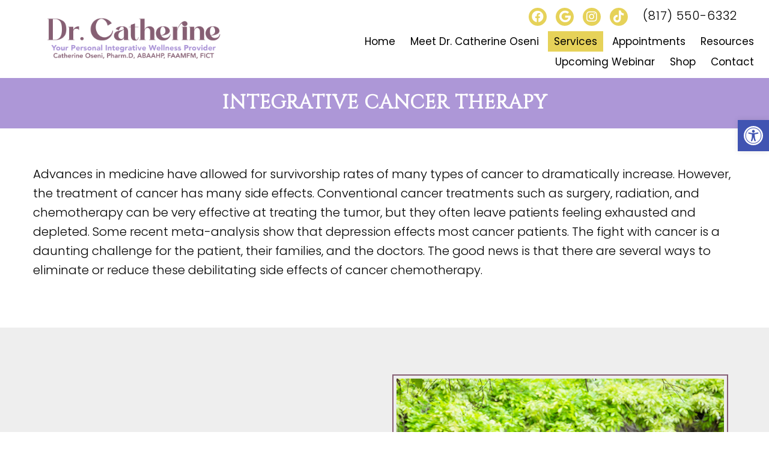

--- FILE ---
content_type: text/css
request_url: https://drcatherineoseni.com/wp-content/themes/NYC-child/style.css?ver=6.9
body_size: 7002
content:
/*
Theme Name: NYC - Schema
Version: 1.0
Description: A child theme of Schema by MyThemeShop
Template: mts_schema
Text Domain: schema
*/

/* Carousel */
@import url("../mts_schema/style.css");
/* general */
* {
    box-sizing: border-box;
}

#secondary-navigation .navigation ul li:hover a {
    color: #fff;
}

#secondary-navigation .navigation ul li:hover a, .classic-menu ul#menu-main-menu li .sub-menu a,
.main-container.non-home #header .dm-third:nth-child(3) .current-menu-parent span > a,
.main-container.non-home #header .dm-third:nth-child(3) .current_page_item span > a {
    color: #fff !important;
}
.reviews{
	padding:60px 0;
}
.container {
    width: 100%;
    padding:0px 15px;
    max-width: 1200px !important;
}
footer#site-footer {
    margin: 0px;
    padding: 20px 0px;
}
footer#site-footer span {
    display: inline-block;
    position: relative;
    z-index: 1;
}
footer#site-footer * {
    color: #fff !important;
    text-transform: uppercase;
}

section.footer-form {
    padding: 0px;
    background: transparent;
}

.contact-half {
    max-width: 600px;
    margin: 0px auto;
    text-align: center;
}

section.footer-form h3 {
    font-size: 35px;
    text-align: center;
}

footer#site-footer {
}

footer#site-footer img {
    border-radius: 8px;
    margin-bottom: 13px;
    max-width: 450px;
    display: block;
    width: 100%;
    margin: 0px auto 10px;
}

footer#site-footer * {
    text-transform: none;
}

footer .social-icons {
    margin-top: 10px;
    font-size: 27px;
}

section.footer-form .dm-flex {
    align-items: inherit;
}

section.footer-form iframe {
    height: 100% !important;
    display: block;
}

section.footer-form .dm-half {
    padding: 0px;
}

section.footer-form .dm-half:nth-child(1) {
    padding: 100px 0px;
}


/* 1e73be */
footer#site-footer p {
    margin: 0px;
}

footer#site-footer a {
    padding: 2px 3px 3px;
    position: relative;
}

footer#site-footer a:hover:after {
    height: 100%;
}
.footer-icons p {
    margin-bottom: 10px !important;
}
.footer-icons p:last-of-type {
    margin: 0px !important;
}

section.section-half.testimonial-section .container {
    max-width: 1000px !important;
}

section.section-half > img {
    position: absolute;
    width: auto;
    left: 0px;
    right: 0px;
    max-height: 170px;
}

section.section-half {
    padding: 150px 0px;
}

section.section-half img.dot-style {
    position: absolute;
    width: auto !important;
    max-height: 150px;
    transform: translateY(75px);
    left: 5%;
    filter: hue-rotate(45deg);
}

section.parallax-bg.meet-doctor h2 {
    line-height: 1;
    margin-bottom: 30px;
}

section.parallax-bg.meet-doctor p {
}

section.footer-form .page-title {
    position: relative;
    z-index: 1;
    display: -webkit-box;
    display: -webkit-flex;
    display: -ms-flexbox;
    display: flex;
    -webkit-box-pack: justify;
    -webkit-justify-content: space-between;
    -ms-flex-pack: justify;
    justify-content: space-between;
    text-align: center;
}



.color-block {
    -webkit-box-flex: 1;
    -webkit-flex: 1;
    -ms-flex: 1;
    flex: 1;
    background-color: var(--pColor);
}

.title-block {
    display: -webkit-box;
    display: -webkit-flex;
    display: -ms-flexbox;
    display: flex;
    padding-right: 40px;
    padding-left: 40px;
    -webkit-box-orient: vertical;
    -webkit-box-direction: normal;
    -webkit-flex-direction: column;
    -ms-flex-direction: column;
    flex-direction: column;
    -webkit-box-pack: center;
    -webkit-justify-content: center;
    -ms-flex-pack: center;
    justify-content: center;
    -webkit-box-align: center;
    -webkit-align-items: center;
    -ms-flex-align: center;
    align-items: center;
    text-align: center;
}
li#field_4_2 {
    margin-left: -1px !important;
}
input#input_4_3 {width: calc(100% + 1px) !important;}
.title-block h3 {
    font-size: 2em;
    font-weight: bold;
    margin: 0px;
    line-height: 1;
}

.title-block span {
    display: block;
    margin-top: 5px;
    margin-bottom: 0px;
    font-size: 1.35em;
    font-style: italic;
    font-weight: 400;
}

.footer-form {
    padding-top: 125px;
    padding-bottom: 125px;
    background-color: #f7f6f5;
}

section.footer-form #field_2_1,section.footer-form #field_2_2 {
    width: 50%;
}

section.footer-form li {
    width: 100%;
}

section.footer-form #field_2_2 {
    border-left: 0px !important;
}
section.footer-form > .container {
    display: -webkit-box;
    display: -webkit-flex;
    display: -ms-flexbox;
    display: flex;
    margin-top: 75px;
    padding-right: 20px;
    padding-left: 20px;
    -webkit-box-orient: vertical;
    -webkit-box-direction: normal;
    -webkit-flex-direction: column;
    -ms-flex-direction: column;
    flex-direction: column;
    -webkit-box-pack: center;
    -webkit-justify-content: center;
    -ms-flex-pack: center;
    justify-content: center;
    -webkit-box-align: center;
    -webkit-align-items: center;
    -ms-flex-align: center;
    align-items: center;
}

section.footer-form p {
    max-width: 550px;
    margin-bottom: 20px;
    font-size: 20px;
    text-align: center;
    line-height: 24px;
    width: 100%;
    margin-bottom: 0px;
}

section.footer-form label {
    display: none !important;
}

section.footer-form li input,section.footer-form li textarea {
    position: relative;
    min-height: 46px;
    margin-top: -1px;
    margin-bottom: 0px;
    padding-top: 10px;
    padding-bottom: 10px;
    border: 1px solid #000;
    border-radius: 0px;
    background-color: transparent;
    color: #000;
    font-size: 16px;
    width: 100% !important;
    padding: 0px 10px !important;
}

section.footer-form li {
    margin: 0px !important;
    padding: 0px !important;
}

.footer-form-wrapper {
    width: 100%;
    max-width: 760px;
    margin-bottom: 0px;
    padding-top: 30px;
}

.footer-form li#field_4_1 {
    width: 100% !important;
}

.footer-form-wrapper li {
    width: 50%;
}

.footer-form-wrapper ul {
    display: flex !important;
    align-items: center;
    justify-content: center;
    flex-wrap: wrap;
}

.footer-form li#field_4_3 {
    margin-left: -1px !important;
}

.newCon:before,
.video_holder:before {
    content: "";
    position: absolute;
    top: 0px;
    left: 0px;
    height: 100%;
    width: 100%;
    z-index: 1;
    background: #000;
    opacity: 0;
}

html .video-wrapper {
    height: 75vh;
    width: 100%;
    position: relative;
}

.video-wrapper video {
    position: absolute;
    height: 100% !important;
    width: 100% !important;
    object-fit: cover;
}

body .footer-form .gform_wrapper .top_label div.ginput_container {
    margin: 0px !important;
}

.footer-form li#field_4_4 {
    width: 100%;
}

li#field_4_6 {
    width: 100% !important;
}

li#field_4_5 {
    width: 100%;
    text-align: center;
    font-size: 16px;
}

a.btn {
    position: relative;
    overflow: hidden;
    margin: 5px;
    padding: 2px 9px;
    border: 1px solid #000;
    color: #000;
    text-decoration: none;
    text-transform: uppercase;
    background: transparent !important;
    overflow: hidden;
    font-weight: 400 !important;
}

a.btn span {
    position: relative;
    z-index: 1;
}
a.btn:hover span {
    color: #fff;
}
.gform_footer > input {
    position: relative;
    overflow: hidden;
    margin: 5px;
    padding: 2px 10px;
    border: 1px solid #000;
    color: #000;
    letter-spacing: 0.1em;
    text-decoration: none;
    text-transform: uppercase;
    background: transparent !important;
    overflow: hidden;
    width: 100% !important;
    max-width: 200px !important;
    display: block !important;
    margin: 0px auto !important;
}

.footer-form .gform_footer.top_label {
    margin: 0px;
}
html a.btn {
    background-color: transparent !important;
}
/* Block */
section.section-half .dm-half {
    position: relative;
    z-index: 1;
    display: -webkit-box;
    display: -webkit-flex;
    display: -ms-flexbox;
    display: flex;
    width: 50%;
    -webkit-box-orient: vertical;
    -webkit-box-direction: normal;
    -webkit-flex-direction: column;
    -ms-flex-direction: column;
    flex-direction: column;
    -webkit-box-pack: center;
    -webkit-justify-content: center;
    -ms-flex-pack: center;
    justify-content: center;
    -webkit-box-align: center;
    -webkit-align-items: center;
    -ms-flex-align: center;
    align-items: center;
}

section.section-half h3 {
    font-size: 25px;
    line-height: 36px;
}

.block-color {
    position: absolute;
    left: 0px;
    top: 250px;
    right: 0px;
    bottom: 0px;
    background-color: var(--aColor);
    display: none;
}
section.section-half .dm-flex {
    align-items: inherit;
}
.testi-wra button {
    border: 1px solid #000 !important;
}

.testi-wra li:before {
    opacity: 0;
}

ul.slick-dots {
    position: relative;
    bottom: 0px;
    max-width: 400px;
    margin: 0px auto;
    text-align: left;
}
.dark-block {
    background-color: #343c42;
}
ul.slick-dots li {
    margin-right: 37px;
}
section.section-half img {
    position: relative;
    z-index: 1;
}
.dm-half > .testi-wra {
    width: 100%;
}
/* Parallax */
section.parallax-bg {
    display: flex;
    align-items: center;
    justify-content: center;
    position: relative;
}
.testimonial_item div {
    max-width: 660px;
    margin: 0px auto;
}

section.section-half.testimonial-section img {
    filter: brightness(0) invert(1);
    max-height: 190px;
}

section.section-half.testimonial-section {
    padding: 100px 0px;
    background: var(--aColor);
}

.testimonial_section {
    /* max-width: 800px; */
    /* margin: 0px auto; */
    /* margin-right: 0px; */
}

section.section-half.testimonial-section h2 {
    color: #fff;
    font-size: 41px;
    font-weight: 400;
    margin-bottom: 50px;
}

section.section-half.testimonial-section * {
    color: #fff;
}

section.section-half.testimonial-section h3 {
    font-style: normal;
    letter-spacing: 2px;
    font-weight: 400;
    font-size: 35px;
}

.testi-wra h2 {
    margin: 0px auto 20px;
}
.parallax-wrapper {
        max-width: 410px;
        margin-bottom: 100px;
        text-align: left;
        margin: 0px auto;
}

section.parallax-bg:before {
    height: 100%;
    width: 100%;
    background: var(--pColor);
    position: absolute;
    content: "";
    top: 0px;
    left: 0px;
    opacity: 0.7;
}
.mlafs {
    position: relative;
    transform: translateX(1%);
    margin-right: 0px;
}
section.parallax-bg * {
    color: #ffffff;
}

section.parallax-bg a {
    border-color: #fff !important;
}
section.parallax-bg.no-prot:before {
    opacity: 0;
}

section.parallax-bg.no-prot * {
    color: #000 !important;
}

section.parallax-bg.no-prot a {
    border-color: #000 !important;
}

.parallax-wrapper.left-side {
    margin: 0px auto;
    max-width: 650px;
}
.hide-d {
    display: none;
}
.primary-slider {
    float: none !important;
}
.block-color.mauve {
    background: var(--pColor);
}

section.section-half .dm-half:nth-child(1) {
    position: relative;
    width: 50%;
}

.home a.btn:before {
    width: 0px;
    background: var(--aColor);
    position: absolute;
    content: "";
    top: 0px;
    left: 0px;
    height: 100%;
    -webkit-transition: all 0.3s ease-in-out;
    transition: all 0.3s ease-in-out;
}

.home a.btn:hover:before {
    width: 100%;
}
section.section-half img {
    transform-style: preserve-3d;
    will-change: transform;
}
section.parallax-bg.meet-doctor:before {
    background: linear-gradient(271deg, rgb(0 0 0 / 53%) 0%, rgb(0 0 0) 100%);
    opacity: 1;
}

.containerclear {
    padding: 75px;
    margin: 0px auto;
    margin-left: 0px;
}
.newCon {
    height: 85vh;
    position: relative;
    background-position: 50% 50%;
}

.acaption {
    position: absolute;
    max-width: 100%;
    width: 100%;
    margin: 0px auto;
    left: 0px;
    right: 0px;
    bottom: 30%;
    z-index: 1;
    text-align: right;
}


div#page {
    padding: 0px !important;
}

.above-slider {
    background-color: var(--sColor);
    text-align: center;
    color: #fff;
    padding: 20px 0px;
}

.above-slider a {
    color: inherit;
    font-weight: bold;
}
div#header {
    background: transparent;
}

#header .dm-third:nth-child(1) p:last-child {
    margin: 0px;
}

#header h1, #header h2 {
    display: block;
}

#header .dm-third:nth-child(1) p {
    margin: 0px 0px 6px;
    text-align: left;
}

header .dm-third a {
    color: #fff;
    line-height: 1;
    display: inline-block;
}

#header .dm-third:nth-child(1) p:nth-child(2) {
    font-weight: bold;
    font-size: 25px;
    line-height: 26px;
}

html .wda_video_style .buttonToAuto {
    z-index: 10;
    bottom: 0px;
    left: 0px;
    text-align: left;
    padding: 0px;
    padding: 0px 10px;
}

html .wda_video_style .buttonToAuto a {
    margin: 0px;
    background: var(--aColor) !important;
    color: #fff !important;
    border: 0px !important;
    font-size: 18px;
    display: inline-block;
}

header#site-header {
    /* background: var(--pColor); */
}

.main-header .container {
    background: transparent;
}

div#header .container {
    display: flex;
    align-items: center;
    justify-content: center;
    width: 100% !important;
    max-width: 100% !important;
    padding: 10px 15px;
    box-sizing: border-box;
}

#header .logo-wrap * {
    color: inherit;
}

#header .logo-wrap {
    color: #fff;
    text-align: center;
    float: none;
    margin: 0px auto;
    padding: 0px !important;
}

#logo {
    float: none !important;
}

#header .dm-third:nth-child(3) a {
    display: block;
    text-align: center;
    color: #fff;
    border-color: #fff;
}

#header .dm-third:nth-child(3) a.btn:before {
    background: #343c42;
}
#header .dm-third:nth-child(3) {
    display: flex;
    align-items: center;
    justify-content: center;
}

.menu-wrap {
    position: fixed;
    height: calc(100vh - 106px);
    background: #000;
    left: 0px;
    width: 100%;
    top: 106px;
    right: 0%;
    bottom: 0%;
    z-index: 99;
    padding: 50px 50px 50px 125px;
    -webkit-box-orient: vertical;
    -webkit-box-direction: normal;
    -webkit-flex-direction: column;
    -ms-flex-direction: column;
    flex-direction: column;
    -webkit-box-pack: center;
    -webkit-justify-content: center;
    -ms-flex-pack: center;
    justify-content: center;
    -webkit-box-align: start;
    -webkit-align-items: flex-start;
    -ms-flex-align: start;
    opacity: 0;
    align-items: flex-start;
    background-color: rgba(52, 60, 66, 0.9);
    display: flex;
    transition: all 0.5s cubic-bezier(0.26, 0.5, 0.75, 1.01);
    transform: translate3d(-100%, 0px, 0px) scale3d(1, 1, 1) rotateX(0deg) rotateY(0deg) rotateZ(0deg) skew(0deg, 0deg);
    transform-style: preserve-3d;
}
.menu-wrap.active-side-menu {
    opacity: 1;
    transform: translate3d(-0%, 0px, 0px) scale3d(1, 1, 1) rotateX(0deg) rotateY(0deg) rotateZ(0deg) skew(0deg, 0deg);
}
a#move-to-top {
    width: 40px;
    height: 42px;
    line-height: 20px;
}
.menu-wrap .icon-list > ul > li > .main-toggler > a,
.menu-wrap .icon-list > ul > li > a {
       position: relative;
       overflow: hidden;
       margin: 5px;
       padding: 2px 10px;
       border: 1px solid #000;
       color: #000;
       letter-spacing: 0.1em;
       text-decoration: none;
       text-transform: uppercase;
       margin-top: 0px;
       margin-bottom: 0px;
       padding-top: 6px;
       padding-bottom: 6px;
       border-style: none none none solid;
       border-left-width: 5px;
       border-left-color: var(--aColor);
       font-size: 3.5vh;
       line-height: 1em;
       font-weight: 900;
       letter-spacing: 0.05em;
       box-sizing: border-box;
       max-width: 100%;
       display: inline-block;
       color: #fff;
}

.menu-wrap li {
    list-style: none;
}

.menu-wrap .icon-list > ul > li > a  {
    margin-bottom: -9px;
}

.menu-wrap .icon-list > ul > li > .main-toggler > a:before,
.menu-wrap .icon-list > ul > li > a:before {
    width: 0px;
    left: 0px;
    background: var(--aColor);
    position: absolute;
    content: "";
    top: 0px;
    left: 0px;
    -webkit-transition: all 0.3s ease-in-out;
    transition: all 0.3s ease-in-out;
    height: 100%;
    z-index: -1;
}
.menu-wrap .icon-list > ul > li > .main-toggler > a:hover:before,
.menu-wrap .icon-list > ul > li > a:hover:before {
    width: 100%;
}

a.button.menu-btn.w-inline-block {
    position: relative;
    overflow: hidden;
    margin: 5px;
    padding: 2px 10px;
    border: 1px solid #000;
    color: #000;
    letter-spacing: 0.1em;
    text-decoration: none;
    text-transform: uppercase;
    width: 96px;
    height: 36px;
    padding-top: 4px;
    padding-bottom: 4px;
    border-color: #fff;
    color: #fff;
    font-size: 16px;
    margin: 0px auto;
    margin-right: 0px;
}

.button-text.label-close {
    position: absolute;
    left: -100%;
    top: 0%;
    right: auto;
    bottom: auto;
    display: -webkit-box;
    display: -webkit-flex;
    display: -ms-flexbox;
    display: flex;
    width: 100%;
    height: 100%;
    -webkit-box-pack: center;
    -webkit-justify-content: center;
    -ms-flex-pack: center;
    justify-content: center;
    -webkit-box-align: center;
    -webkit-align-items: center;
    -ms-flex-align: center;
    align-items: center;
    z-index: 1;
    transition: all 0.5s cubic-bezier(0.26, 0.5, 0.75, 1.01);
    transform-style: preserve-3d;
    transform: translate3d(0%, 0px, 0px) scale3d(1, 1, 1) rotateX(0deg) rotateY(0deg) rotateZ(0deg) skew(0deg, 0deg);
}
.button-text.label-menu {
    position: absolute;
    left: 0%;
    top: 0%;
    right: auto;
    bottom: auto;
    display: -webkit-box;
    display: -webkit-flex;
    display: -ms-flexbox;
    display: flex;
    width: 100%;
    height: 100%;
    -webkit-box-pack: center;
    -webkit-justify-content: center;
    -ms-flex-pack: center;
    justify-content: center;
    -webkit-box-align: center;
    -webkit-align-items: center;
    -ms-flex-align: center;
    align-items: center;
    text-align: center;
    z-index: 1;
    transition: all 0.5s cubic-bezier(0.26, 0.5, 0.75, 1.01);
    transform: translate3d(0%, 0px, 0px) scale3d(1, 1, 1) rotateX(0deg) rotateY(0deg) rotateZ(0deg) skew(0deg, 0deg);
    transform-style: preserve-3d;
}
a.button.menu-btn.w-inline-block.active-menu .button-text.label-menu,
a.button.menu-btn.w-inline-block.active-menu .button-text.label-close { 
    transform: translate3d(100%, 0px, 0px) scale3d(1, 1, 1) rotateX(0deg) rotateY(0deg) rotateZ(0deg) skew(0deg, 0deg);
}
.button-line.dark {
    position: absolute;
    left: 0px;
    height: 100%;
    background: #000;
    -webkit-transition: all 0.3s ease-in-out;
    transition: all 0.5s cubic-bezier(0.26, 0.5, 0.75, 1.01);
    width: 0px;
    top: 0px;
}

a.button.menu-btn.w-inline-block:hover .button-line.dark {
    width: 100%;
}
#header .dm-third:nth-child(1) {
    text-align: center;
}

div#header {
    float: none !important;
}

.head-wrapper {
    position: fixed;
    width: 100%;
    top: 0px;
    background: inherit;
}

.containerclear {
    position: relative;
    z-index: 1;
    padding: 100px 50px;
}

header#site-header {
    height: 135px;
    top:  0px;
    left:  0px;
    position: absolute;
}

.slide-content {
    padding: 0px 20px;
    box-sizing: border-box;
    text-align: center;
}

.slide-content a.btn {
    border-color: var(--aColor);
    color: #ffffff;
    background: var(--aColor) !important;
}

.slide-content a.btn:before {
    background: var(--aColor);
}

.slide-content a.btn strong {
    display: block;
    position: relative;
    font-weight: 400;
}

.footer-form-wrapper #field_2_2 input {
    border-left: 0px;
}

.slide-content p {
    margin: 0px;
}

html #page.homepage {
    padding:0px !important;
}

.hide-d {
    display: none !important;
}

header#site-header.active-menu-side {
    background: var(--pColor);
}

.main-container.non-home p a {
    color: #000;
}

.main-container.non-home #header .dm-third:nth-child(3) a {
    border-color: #000;
    color: #999;
}

.non-home .classic-menu div#header .dm-third a,
.main-container.non-home .classic-menu #header .dm-third:nth-child(3) a {
    color:  #111;
}

section.section-half.half-section {
    padding: 0px;
}

@media (max-width: 1200px) {
    #header .dm-third:nth-child(3) a.btn {
        font-size: 15px;
    }
    div#header .dm-third:nth-child(1),div#header .dm-third:nth-child(3) {
        width: 25%;
    }

    div#header .dm-third:nth-child(2) {
        width: 50%;
    }
    .mlafs {
        transform: translateX(-10%);
    }
}
@media (max-width: 991px) {

    section.section-half.half-section {
        padding: 50px 0px;
    }

    .icon-list ul {
        padding-left: 0px;
    }
    
    #header .dm-third {
        width: auto !important;
    }

    div#header .container {
        justify-content: space-between;
    }
    #logo a {
        font-size: 26px !important;
        line-height: 1;
        display: block;
    }
    .slide-content {
        padding: 0px 20px;
        box-sizing: border-box;
        font-size: 14px;
        text-align: left;
    }

    #header .dm-third:nth-child(3) a.btn {font-size: 15px;}

    section.section-half .dm-half {
        padding: 40px;
    }

    section.section-half .dm-half:nth-child(1) {
        padding: 20px 20px 40px 70px;
    }

    section.section-half .dm-half:nth-child(1) img {
        top: -14px;
    }
    section.section-half h2 {
        font-size: 36px;
    }
}
@media (max-width: 801px) {
    .video-wrapper {height: 350px;height: 400px !important;}
    a.button.menu-btn.w-inline-block{font-size:20px;}
    .social-from-side{display:none;}
    section.parallax-bg {
        background-position: 50% 50% !important;
    }

    section.parallax-bg.no-prot:before {
        opacity: 0.4;
    }

    section.parallax-bg.no-prot * {
        color: #fff !important;
    }

    section.parallax-bg.no-prot a {
        border-color: #fff !important;
    }
    section.section-half .dm-half {
        padding: 15px !important;
    }

    section.section-half img {
        transform: none !important;
        top: 0px !important;
    }
    .containerclear {
        width: 100%;
        left: 0px;
        text-align: center;
        padding: 70px 20px;
    }

    .parallax-wrapper.left-side {
        margin: 0px auto;
        text-align: center;
        max-width: 100%;
    }
    footer#site-footer {
        padding: 50px 20px;
    }

    footer#site-footer .dm-third {
        width: 100%;
        margin-bottom: 30px;
    }
    .slide-content span {
        width: 100%;
        max-width: 100%;
        display: block;
        letter-spacing: 0px;
    }

    .acaption {
        width: 100%;
        left: 0px;
    }
    #header .dm-third a.hide-d {
        font-size: 59px;
        line-height: normal;
    }
    #header .dm-third:last-of-type a {
        /* display: none; */
    }
    #header .dm-third a.hide-d {
        display: block !important;
    }
    div#header .dm-third:nth-child(1), div#header .dm-third:nth-child(3) {
        width: 25% !important;
    }
    div#header .dm-third:nth-child(2) {
        width: 50% !important;
    }
    #logo a {
        font-size: 23px !important;
    }
    #header .dm-third:nth-child(3) {
        justify-content: flex-end;
    }
    #logo img {
        max-height: 130px;
    }
    header#site-header {
        height: 115px;
    }
    .newCon {
        height: 550px;
    }
    #header .dm-third:nth-child(1) {
        text-align: left;
    }
    section.section-half h3 {
        text-align: center;
    }
    section.section-half .dm-half {
        width: 100% !important;
        text-align: center;
    }

    section.section-half .dm-half img {
        width: 400px;
        margin: 0px auto;
        max-width: 100%;
    }
    section.parallax-bg.no-prot {
        padding: 50px 0px;
    }


    .testi-wra h2 {
        max-width: 100%;
    }

    .testimonial_item div {
        max-width: 100%;
    }

    ul.slick-dots {
        max-width: 100%;
        text-align: center;
    }
    section.parallax-bg:before {
        opacity: 0.6 !important;
        background: #000 !important;
    }

    section.parallax-bg {
        padding: 50px 0px !important;
    }

    .parallax-wrapper {
        max-width: 100%;
        text-align: center;
        transform: none !important;
    }
    section.parallax-bg.meet-doctor {
        padding: 0px;
    }
    .slide-content h2 {
        font-size: 35px !important;
        text-align: left;
    }

    .slide-content span {
        font-size: 13px;
        text-align: left;
        color: #fff;
        letter-spacing: 1px;
    }
    
    .menu-wrap .icon-list > ul > li > .main-toggler > a, .menu-wrap .icon-list > ul > li > a {
        font-size: 3vh;
    }

    html nav.menu {
        padding-left: 0px;
    }
}
@media (max-width: 620px) {
    .button-text.label-close,
    .button-text.label-menu {
        font-size: 10px;
    }
    #header .dm-third:nth-child(3) {
        /* display: none; */
    }
    #header .logo-wrap #logo {
        text-align: right;
    }
    div#header .dm-third:nth-child(2),
    html div#header .dm-third {
        width: auto !important;
    }
    section.parallax-bg.meet-doctor .containerclear {
        padding: 75px 20px;
    }
    .menu-wrap {
        padding: 20px 15px;
    }
    section.section-half h2 {
        font-size: 30px;
    }
}
@media (max-width: 500px) {
    html h2 {
        font-size: 30px;
    }
    #logo a {
        font-size: 20px !important;
    }
    a.button.menu-btn.w-inline-block {
        width: 79px;
    }

    #header .dm-third:nth-child(1) {
        padding: 0px;
    }
    .newCon {
        height: 400px;
    }
}
.sticks {
    padding: 4px 5px;
}
@media (min-width: 881px) {
    section.section-half img {
        width: 100%;
        max-width: 1000px;
        height: 100% !important;
        object-fit: cover;
        border-radius: 4px;
    }

}
.head-wrapper.move-up-me {
    top: -100%;
}

.head-wrapper {
    -webkit-transition: all 0.4s ease-in-out;
    transition: all 0.4s ease-in-out;
}
.noscroll {
    overflow: hidden;
}
.footer-form-wrapper li#field_2_5 {
    display: none;
}
.social-from-side {
    position: fixed;
    left: 5px;
    top: 50%;
    transform: translateY(-50%);
    z-index: 10000;
}

.social-from-side a {
    background: var(--sColor);
    width: 50px;
    height: 50px;
    display: flex;
    align-items: center;
    justify-content: center;
    border-radius: 50%;
    box-shadow: 0px 1px 5px rgb(0 0 0 / 34%);
    margin-bottom: 10px;
    color: #fff;
    font-size: 23px;
}

.social-from-side a:hover {
    color:  #fff !important;
}
.sticks:nth-child(1) {
    background: var(--pColor);
    border: 0px;
}

a.sticks {
    border: 0px;
}
/* Sub-menu  */
.sub-menu li > a {
    border: 0px;
}
.icon-list ul {
    background: transparent !important;
    padding: 11px 0px;
    padding-left: 17px;
    margin: 0px;
}
.menu-item-has-children > a:after {
    display: none !important;
}

.icon-list > ul > li {
    position: relative;
}

span.expand-me {
    font-size: 27px;
    line-height: 41px;
    padding-left: 12px;
    position: relative;
    top: -2px;
}
.expand-me i.fa-minus:before {
    content: "\f068" !important;
}

span.main-toggler {
    display: flex;
    align-items: center;
    color: #fff;
}

span.expand-me {
    padding: 0px;
    cursor: pointer;
    display: inline-block;
    left: 0px;
    top: 0px;
}
.icon-list ul.sub-menu {
    width: 500px;
}
span.main-toggler {
    display: flex;
    align-items: center;
    color: #fff;
}

span.expand-me {
    padding: 0px;
    display: inline-block;
    left: 0px;
    top: 0px;
} 
.icon-list ul.sub-menu {
    width: 500px;
}
nav.menu {
    width:  100%;
    display: block;
    overflow-y: scroll;
    padding: 0px 30px;
    box-sizing: border-box;
    max-height: 90vh;
    height: 600px;
}

a#move-to-top.filling + .main-container #site-header {
    /* background: var(--pColor); */
}

#header .logo-wrap {
    float: none !important;
    display: block !important;
    overflow: visible;
}

.slide-content h2 {
    line-height: 1;
    letter-spacing: 0px;
    text-transform: uppercase;
    font-size: 50px;
    color: #fff;
    text-shadow: 0px 1px 5px rgb(0 0 0 / 44%);
    /* max-width: 600px; */
    margin: 0px auto 20px;
    margin-right: 0px;
    color: #ffffff;
}

nav.menu::-webkit-scrollbar {
  width: 2px;
}
 
nav.menu::-webkit-scrollbar-track {
  box-shadow: inset 0 0 0px rgb(255 255 255);
}
 
nav.menu::-webkit-scrollbar-thumb {
  background-color: darkgrey;
  outline: 1px solid slategrey;
}

@media (min-width: 881px) {

    div#secondary-navigation .sub-menu li a {
        color: #fff !important;
    }

    ul.sub-menu li {
        background-color: var(--aColor) !important;
        padding: 2px 10px;
        position: relative;
    }

    ul.sub-menu li:hover:before {
        opacity: 0.4;
    }

    ul.sub-menu li:before {
        height: 100%;
        width: 100%;
        background: #000;
        opacity: 0.2;
        position: absolute;
        top: 0px;
        left: 0px;
        content: "";
    }

    ul.sub-menu li:hover a {
        color: #fff !important;
    }

    ul.sub-menu li a {
        position: relative;
    }

}

section.parallax-bg.center-mode {
    padding: 150px 125px;
}

.parallax-wrapper.left-side h2 {
}

section.parallax-bg.meet-doctor .left-side {
    max-width: 550px;
}

section.section-half.half-section .dm-half:nth-child(1) {
    padding: 0px;
}

section.section-half.half-section .dm-half:nth-child(2) {
    padding:5%;
}

ul.sub-menu a {
    color: #fff;
    text-transform: uppercase;
    font-weight: bold;
}



div#header .dm-rate-us {
    width: 100%;
}

div#header .dm-rate-us span {
    font-weight: bold;
    text-transform: uppercase;
    color: #fff;
    font-size: 17px;
}

div#header .dm-rate-us a,div#header .dm-rate-us a:visited {
    color: #e6d259 !important;
}

img.arrow-down-sub {
    position: absolute;
    bottom: 10px;
    left: 0px;
    right: 0px;
    z-index: 1;
    text-align: center;
    margin: 0px auto;
    max-height: 115px;
    display: none;
}

@media (max-width: 801px) {
    div#header .dm-third:nth-child(1) {
        display: none;
    }

    div#header .dm-third:nth-child(3) {
        width: 50%;
    }

    section.section-half {
        padding: 50px 0px;
    }

    img.dot-style {
        opacity: 0;
    }

    .testi-wra {
        text-align: center;
    }

    section.footer-form .dm-half:nth-child(1) {
        padding: 50px 20px;
    }

    img.arrow-down-sub {
        max-height: 65px;
    }
}


/* Random */
#logo img {
    float: left;
    border-radius: 4px;
	max-width: 300px;
}

/* New Services */
section.dental-services {
    display: flex;
    flex-wrap: wrap;
    margin-top: -1px;
}

.dental-wrapper {
    width: 100%;
    display: flex;
    align-items: center;
    justify-content: flex-start;
    font-size: 35px;
    letter-spacing: 0px;
    position: relative;
    z-index: 1;
    /* background: #fff; */
    padding: 25px 50px;
    position: relative;
}

section#services {
    width: 82%;
}

section#services h2 {
    display: none;
}

.dental-wrapper h2 {
    font-size: inherit;
    color: #000;
    margin: 0px;
}

html .slideimg .over {position: absolute;bottom: 0px;left: 0px;width: 100%;text-align: center;-webkit-transition: .3s ease-in-out;transition: all .3s ease-in-out;opacity: 0;visibility: hidden;}

section#services {
    width: 100%;
}

.special-wrap {
    width: 100%;
    padding: 0px 0px;
}

html .slideimg {
    /* border: 1px solid #fff; */
}

/* Classic Menu */
.classic-menu {
    -webkit-transition: all 0.3s ease-in-out;
    transition: all 0.3s ease-in-out;
}

.classic-menu div#header .dm-third:nth-child(2), div#header .dm-third:nth-child(4) {
    flex: 1 1 33.33%;
}

.dm-third {}

.classic-menu div#header .dm-third:nth-child(3) {
    width: 66.66667%;
}

.classic-menu ul#menu-main-menu {
    text-align: right;
}

.classic-menu ul#menu-main-menu > li {
    float: none;
    display: inline-block;
}

.classic-menu div#header .dm-third a {
    color: #fff;
}
.classic-menu .social-icons a {
	border-radius: 50%;
    display: inline-block;
    background: var(--aColor);
    color: #111;
    padding: 5px;
    text-align: center;
    width: 30px;
    line-height: 30px;
    padding: 0px;
    margin: 0px 5px;
}

.classic-menu div#header .dm-third p {
    margin: 0px;
}
.classic-menu .social-icons {
    text-align: right;
}

.classic-menu div#header .dm-third:nth-child(4) {
    text-align: right;
}

.classic-menu div#header p a {
    font-size: 20px;
    letter-spacing: 1px;
    margin: 0px;
    color: #000;
}

.classic-menu #header .logo-wrap {
    -webkit-transition: all 0.3s ease-in-out;
    transition: all 0.3s ease-in-out;
}

.classic-menu #header.header-scroll .logo-wrap {
    padding: 10px 0px;
}

.classic-menu .social-icons.pull-right {
    -webkit-transition: all 0.3s ease-in-out;
    transition: all 0.3s ease-in-out;
    max-height: 110px;
}

.classic-menu .header-scroll .social-icons {
}
.classic-menu div#header .dm-third p a {
    font-size: 23px;
}

.classic-menu .dm-third p.phoned + p a {
    font-size: 17px;
    line-height: 1.4;
    display: block;
}

.classic-menu .dm-third.flex-left div.social-icons a {
    height: 40px;
    width: 40px;
    line-height: 40px;
}

.classic-menu #header .dm-rate-us span {
    color: #000;
    text-transform: uppercase;
    font-size: 16px;
    margin: 0px;
}

.classic-menu #header .dm-rate-us {
    margin: 0px;
}

.classic-menu .container-wide {
    max-width: 1400px;
    padding: 10px 15px;
    margin: 0px auto;
}

.classic-menu ul#menu-main-menu li a {
    padding: 5px 10px;
    text-transform: none;
}

.classic-menu ul#menu-main-menu li .expand-me {
    display: none;
}

.classic-menu ul#menu-main-menu li a {
    text-align: left !important;
}

.classic-menu ul#menu-main-menu li .sub-menu a {
    color: #fff;
}

.spacer-classic-home {
    -webkit-transition: all 0.3s ease-in-out;
    transition: all 0.3s ease-in-out;
}
@media (min-width: 992px) {
    .dental-wrapper h2 {
    margin: 0px;
    }
}
@media (max-width: 991px) {
    .classic-menu .dm-third:nth-child(4) {
        display: none;
    }
    .dental-wrapper {
        width: 100%;
        clip-path: none;
        text-align: center;
        margin: 0px;
    }

    .special-wrap {
        width: 100%;
    }
}

@media (min-width: 881px) {
    
    header#site-header.classic-menu {
        position: fixed;
        top: 0px;
        left: 0px;
        height: auto;
    }
    div#header.header-scroll {
        background: #ffffff;
    }
    .non-home div#header.header-scroll {
        background: #fff;
    }
}

@media (max-width: 880px) {
    .mobile_cta_buttons.hide-d {
        display: block !important;
        text-align: center;
        padding: 20px 0px 10px;
    }

    .mobile_cta_buttons.hide-d p a {
        display: block;
        color: #fff;
        padding: 10px 0px;
    }

    .mobile_cta_buttons.hide-d p {
        margin-bottom: 10px;
    }

    .mobile_cta_buttons div.header-social-icons {
        background: transparent;
        float: none;
    }
    .classic-menu #logo img {
        display: block;
        margin: 20px auto;
    }
    header#site-header.classic-menu .dm-third {
        width: 100% !important;
    }
    header#site-header.classic-menu {
        position: relative;
        height: auto;
    }

    header#site-header.classic-menu .dm-third {
        width: 100%;
    }

    .dm-full.hide-d.inline-flex {
        display: block !important;
        width: 100%;
        order: 2;
    }

    .dm-full.hide-d.inline-flex > a {
        display: none;
    }

    .classic-menu div#header .dm-third:nth-child(2) {
        order: 1;
        flex: 1 1 100%;
    }

    .classic-menu div#header .dm-third:nth-child(4) {
        display: none;
    }

    .classic-menu .container-wide {
        padding: 0px;
    }

    .classic-menu a#pull {
        margin: 0px;
        background: #fff;
    }

    .classic-menu .regular_header #secondary-navigation {
        height: auto !important;
    }

    .regular_header #secondary-navigation {
        height: auto;
    }

    header#site-header.classic-menu {
    }

    section.dental-services {
        flex-wrap: wrap;
    }
}

.dm-t-third {
    flex: 1 1 33.33%;
    margin-bottom: 30px;
}

.dm-t-third h3 {
    font-size: 23px;
}

.non-home .classic-menu #header .dm-rate-us * {
    color: #000 !important;
}

.non-home .classic-menu div#header .dm-third .social-icons a {
    color: #fff;
}

div#page.single .single-page {
    float: none;
}

.page {
    float: none !important;
}

.post-content {
    float: none;
}

#header .dm-rate-us .rtg {
    position: relative;
    right: -9px;
    top: -1px;
}


/* Header */
.dm-rest {
    flex: 1 1 66.66%;
}

.dm-rest * {
    color: #fff;
}

.dm-rest p {
    margin: 0px;
}

.dm-rest .dm-flex > div {
    margin-left: 20px;
    justify-content: flex-end;
}

.dm-rest .dm-flex {
    justify-content: flex-end;
}

.dm-rest .dm-full:nth-child(1) {
    padding-right: 18px;
    margin-bottom: 9px;
}

section.title-overlay {
    /* background: var(--pColor); */
    color: #000;
    text-align: center;
    padding: 6vh 0px;
}

section.title-overlay h3 {
    color: #000000;
}

section.title-overlay h3 {
    font-size: 45px;
    margin: 0px;
    opacity: 0.8;
}

section#services .item {
    flex: 1 1 25%;
    text-align: center;
    position: relative;
    border: 1px solid #fff;
}

@media (max-width: 1024px) {
	section#services .item { 
		flex: 1 1 50%;
	}
}

@media (max-width: 880px) {
	section#services .item { 
		flex: 1 1 100%;
	}
}


.slideimg {
    height: 20vw;
    background-size: cover;
    position: relative;
    background-position: 50% 50%;
    padding: 0;
    min-height: 300px;
}

section#services h4 {
    position: absolute;
    top: 50%;
    transform: translateY(-50%);
    width: 100%;
    text-align: center;
    text-transform: uppercase;
    font-size: 24px;
    color: #fff;
    -webkit-transition: all 0.3s ease-in-out;
    transition: all 0.3s ease-in-out;
}

#services .slideimg:before {
    height: 100%;
    width: 100%;
    position: absolute;
    content: "";
    background: var(--sColor);
    opacity: 0.9;
    left: 0;
}

section#services .item:hover h4 {
    top: 25%;
}

section#services .item:hover .over {
    opacity: 1;
    visibility: visible;
}

.over {
    border: 1px solid #fff;
    color: #fff;
    padding: 9px;
}

.over a,.over p {
    color: #fff;
}

.over p {
    font-size: 15px;
}

.over a {
    display: block;
    border-top: 1px solid #fff;
    padding-top: 7px;
}

html .association-logos-dm {
    padding: 60px 0px;
}

.dm-half {
    flex: 1 1 50%;
}

section.section-half.vide-section h3 {
    font-size: 40px;
    margin-bottom: 40px;
}

section.section-half.vide-section iframe {
    width: 100%;
}

section.section-half.vide-section .container {
    max-width: 1500px !important;
}

section.section-half.vide-section iframe {
    height: 234px;
}

section.section-half.vide-section + section .dm-half {
    background: #000;
}

section.section-half.vide-section + section .dm-half * {
    color: #fff;
}

section.section-half.vide-section + section .dm-half h4 {
    font-size: 32px;
    line-height: 1.2;
    margin-bottom: 30px;
}

section.section-half.vide-section:before {
    height: 100%;
    width: 100%;
    position: absolute;
    content: "";
    top: 0px;
    left: 0px;
    background-image: url(/wp-content/uploads/2023/07/white-luxury-fabric-background-with-copy-space.jpg);
    background-size: cover;
    background-position: 50% 50%;
    background-attachment: fixed;
    opacity: 0.2;
}

section.section-half.vide-section {
    position: relative;
	text-align:center!important;
}

section.section-half.vide-section + section .dm-half:nth-child(1) {
    flex: 1 1 30%;
}

.association-logos-dm >div {
    max-width: 1600px;
}

.paralax-image {
    height: 100%;
    width: 100%;
}

footer#site-footer {
    padding: 0px;
}

footer#site-footer > div {
    padding: 0px;
}
footer#site-footer {
    background: transparent;
}
footer#site-footer .dm-half:nth-child(1) {
    padding: 150px 50px;
    text-align: center;
	background: var(--aColor);
}

.flex-ed {
    display: flex;
    flex-wrap: wrap;
}

.container.special-end {
    max-width: 100% !important;
    width: 100% !important;
}

.parallax-image {
    height: 100% !important;
    width: 100% !important;
}

footer#site-footer .dm-half:nth-child(2) {
    padding: 0px;
}

footer#site-footer {
    overflow: visible !important;
}

html .home .parallax-mirror {
    z-index: 0!important;
}
.fo-info {
    margin: 10px 0px 15px;
}

.spacer-classic-home {
    min-height: 106px;
}

.paralax-image.parallax-bg {
    background-size: cover;
    background-position: 50% 25%;
    filter: grayscale(1);
}

section.section-half.vide-section + section a.btn {
    border-color: #fff;
}

@media (max-width: 880px) {

    .dental-wrapper:before {
        height: 100%;
        width: 100%;
        position: absolute;
        content: "";
        top: 0px;
        left: 0px;
        background-image: url(/wp-content/uploads/2023/07/white-luxury-fabric-background-with-copy-space.jpg);
        background-size: cover;
        background-position: 50% 50%;
        background-attachment: fixed;
        opacity: 0.2;
    }

    .dm-rest .dm-full:nth-child(1) {
        display: none;
    }

    .dm-half {
        flex: 1 1 100%;
    }

    .classic-menu a#pull *,.classic-menu a#pull {
        color: #000 !important;
    }
      footer#site-footer .dm-half:nth-child(1) {
        order: 2;
      }
    footer#site-footer .dm-half:nth-child(2) {
        min-height: 350px;
    }
}

html .video_holder video {
    object-position: 50% 90%;
}

.dm-half.masd iframe {
    height: 100%;
    min-height: 350px;
}

section.section-half.half-section.doctor-sec > div {
    max-width: 1500px;
    margin: 0px auto;
}

section.section-half.half-section.doctor-sec .dm-half {
    padding: 15px;
}

section.section-half.half-section.doctor-sec h2 {
    text-align: center;
    color: var(--pColor);
    font-size: 40px;
}

section.section-half.half-section.doctor-sec {
    padding: 7vh 0px;
}

section.dental-services.na-flex {
    background: #865f7336;
}

.testimonial_item h3 {
    font-weight: bold;
}

.testimonial_item  p {
    margin: 0px 0px 6px;
}

.testimonial_item {
    padding-right: 30px;
}

section.dental-services.na-flex {
    padding: 3vh 0px 5vh;
}

@media (max-width: 880px) {
	.testimonial_item  {
		padding:0px 15px;
		text-align: center;
	}
	.testimonial_item  p {
		max-width: 360px;
	}
	footer#site-footer .container {
		padding: 0px;
	}
	section.dental-services {
		display: block;
	}
}

.classic-menu .container-wide {
	max-width: 1550px;
}